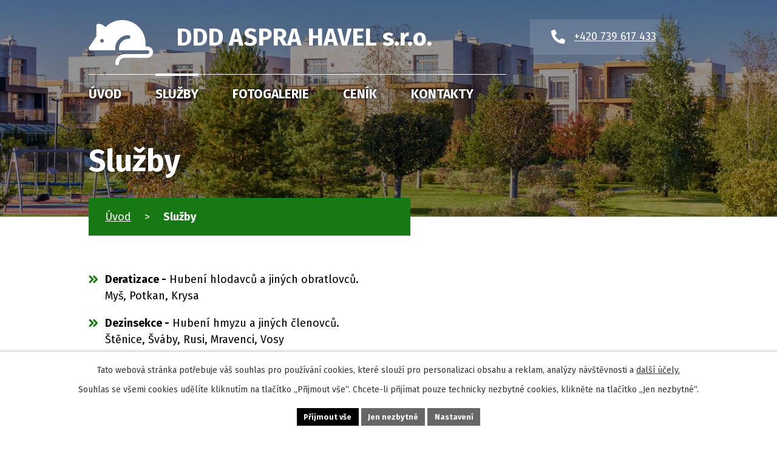

--- FILE ---
content_type: text/html; charset=utf-8
request_url: https://www.asprahavel.cz/sluzby
body_size: 4176
content:
<!DOCTYPE html>
<html lang="cs" data-lang-system="cs">
	<head>



		<!--[if IE]><meta http-equiv="X-UA-Compatible" content="IE=EDGE"><![endif]-->
			<meta name="viewport" content="width=device-width, initial-scale=1, user-scalable=yes">
			<meta http-equiv="content-type" content="text/html; charset=utf-8" />
			<meta name="robots" content="index,follow" />
			<meta name="author" content="Antee s.r.o." />
			<meta name="description" content="Společnost DDD Aspra Havel s.r.o. se specializuje na hubení škůdců v Ústeckém kraji. Zabýváme se desinfekcí stájí drůbežáren, fogováním (desinfekce horkým aerosolem) a desinfekcí bytových jednotek a rodinných domů. " />
			<meta name="keywords" content="Štěnice, blecha obecná, rus domácí, sršeň, mravenec faraon, šváb, deratizace, desinfekce, desinsekce, vyklízení bytů, hubení hmyzu" />
			<meta name="viewport" content="width=device-width, initial-scale=1, user-scalable=yes" />
<title>Služby | DDD ASPRA HAVEL s.r.o.</title>

		<link rel="stylesheet" type="text/css" href="https://cdn.antee.cz/jqueryui/1.8.20/css/smoothness/jquery-ui-1.8.20.custom.css?v=2" integrity="sha384-969tZdZyQm28oZBJc3HnOkX55bRgehf7P93uV7yHLjvpg/EMn7cdRjNDiJ3kYzs4" crossorigin="anonymous" />
		<link rel="stylesheet" type="text/css" href="/style.php?nid=SkdKSkc=&amp;ver=1768399196" />
		<link rel="stylesheet" type="text/css" href="/css/libs.css?ver=1768399900" />
		<link rel="stylesheet" type="text/css" href="https://cdn.antee.cz/genericons/genericons/genericons.css?v=2" integrity="sha384-DVVni0eBddR2RAn0f3ykZjyh97AUIRF+05QPwYfLtPTLQu3B+ocaZm/JigaX0VKc" crossorigin="anonymous" />

		<script src="/js/jquery/jquery-3.0.0.min.js" ></script>
		<script src="/js/jquery/jquery-migrate-3.1.0.min.js" ></script>
		<script src="/js/jquery/jquery-ui.min.js" ></script>
		<script src="/js/jquery/jquery.ui.touch-punch.min.js" ></script>
		<script src="/js/libs.min.js?ver=1768399900" ></script>
		<script src="/js/ipo.min.js?ver=1768399889" ></script>
			<script src="/js/locales/cs.js?ver=1768399196" ></script>

			<script src='https://www.google.com/recaptcha/api.js?hl=cs&render=explicit' ></script>

		<link href="/blog?action=atom" type="application/atom+xml" rel="alternate" title="Blog">
<link rel="preconnect" href="https://fonts.googleapis.com">
<link rel="preconnect" href="https://fonts.gstatic.com" crossorigin>
<link href="https://fonts.googleapis.com/css2?family=Fira+Sans:wght@400;700&amp;display=fallback" rel="stylesheet">
<link href="/image.php?nid=20002&amp;oid=8817338&amp;width=32" rel="icon" type="image/png">
<link rel="shortcut icon" href="/image.php?nid=20002&amp;oid=8817338&amp;width=32">
<link rel="preload" href="/image.php?nid=20002&amp;oid=8817347&amp;width=107" as="image">
<script>
ipo.api.live('body', function(el) {
//posun breadcrumbs, h1 a odstranění margin-top (prevence poskočení obsahu před vykonáním js)
$(el).find("#iponavigation").insertAfter("#ipotopmenuwrapper");
$("#iponavigation > p").wrap("<div class='breadcrumbs_inner'>");
$(el).find("#ipomain").css("margin-top", "0");
if(($("#system-menu").length != 1) && ($("body#page8505191").length != 1) && ($(window).width() > 1024)) {
$(el).find("h1").prependTo("#iponavigation");
}
//posun patičky
$(el).find("#ipocopyright").insertAfter("#ipocontainer");
//přidání toggleru pro mobilní menu
if($(window).width() <= 1024) {
$(el).find("ul.topmenulevel1 .topmenulevel2").before("<span class='memu_item_collapse'>");
}
//404
if($("#ipopage .error").length > 0) {
$('body').addClass('error_page');
}
});
</script>
<script>
//označení položek, které mají submenu
ipo.api.live('#ipotopmenu ul.topmenulevel1 li.topmenuitem1', function(el) {
var submenu = $(el).find("ul.topmenulevel2");
if ($(window).width() <= 1024) {
if (submenu.length) {
$(el).addClass("hasSubmenu");
}
}
});
//rozbaleni menu
$(function() {
if ($(window).width() <= 1024) {
$('.topmenuitem1').each(function(){
if($(this).hasClass('active')) {
$(this).find("ul.topmenulevel2").css("display","flex");
$(this).find('.memu_item_collapse').addClass("see-more");
}
});
$(".topmenulevel1 > li.hasSubmenu .memu_item_collapse").click(function(e) {
e.preventDefault();
if($(this).hasClass("see-more")) {
$(this).removeClass("see-more");
$(this).next("ul.topmenulevel2").slideUp();
} else {
$(".topmenulevel1 > li.hasSubmenu .memu_item_collapse").removeClass("see-more");
$(".topmenulevel1 > li.hasSubmenu .memu_item_collapse:not(.see-more)").each(function(){
$("ul.topmenulevel2").slideUp();
});
$(this).addClass("see-more");
$(this).next("ul.topmenulevel2").slideDown();
}
});
}
});
</script>
	</head>

	<body id="page8729994" class="subpage8729994"
			
			data-nid="20002"
			data-lid="CZ"
			data-oid="8729994"
			data-layout-pagewidth="1024"
			
			data-slideshow-timer="3"
			
						
				
				data-layout="responsive" data-viewport_width_responsive="1024"
			>



							<div id="snippet-cookiesConfirmation-euCookiesSnp">			<div id="cookieChoiceInfo" class="cookie-choices-info template_1">
					<p>Tato webová stránka potřebuje váš souhlas pro používání cookies, které slouží pro personalizaci obsahu a reklam, analýzy návštěvnosti a 
						<a class="cookie-button more" href="https://navody.antee.cz/cookies" target="_blank">další účely.</a>
					</p>
					<p>
						Souhlas se všemi cookies udělíte kliknutím na tlačítko „Přijmout vše“. Chcete-li přijímat pouze technicky nezbytné cookies, klikněte na tlačítko „Jen nezbytné“.
					</p>
				<div class="buttons">
					<a class="cookie-button action-button ajax" id="cookieChoiceButton" rel=”nofollow” href="/sluzby?do=cookiesConfirmation-acceptAll">Přijmout vše</a>
					<a class="cookie-button cookie-button--settings action-button ajax" rel=”nofollow” href="/sluzby?do=cookiesConfirmation-onlyNecessary">Jen nezbytné</a>
					<a class="cookie-button cookie-button--settings action-button ajax" rel=”nofollow” href="/sluzby?do=cookiesConfirmation-openSettings">Nastavení</a>
				</div>
			</div>
</div>				<div id="ipocontainer">

			<div class="menu-toggler">

				<span>Menu</span>
				<span class="genericon genericon-menu"></span>
			</div>

			<span id="back-to-top">

				<i class="fa fa-angle-up"></i>
			</span>

			<div id="ipoheader">

				<div class="header">
	<div class="layout-container flex-container">
		<div class="brand_wrapper">
			<a title="DDD ASPRA HAVEL s.r.o." href="/" class="header-logo">
				<img src="/image.php?nid=20002&amp;oid=8817347&amp;width=107" alt="Logo">
				<span class="brand_name">DDD ASPRA HAVEL s.r.o.</span>
			</a>
		</div>
		<div class="header_action">
			<div class="header_links">
				<a title="Zavolat" href="tel:+420739617433">
					<span class="header_link">
						<span class="icon_holder">
							<img src="/image.php?nid=20002&amp;oid=8824912&amp;width=23" alt="Telefon">
						</span>
						<span class="text_holder">+420 739 617 433</span>
					</span>
				</a>
			</div>
		</div>
	</div>
</div>

			</div>

			<div id="ipotopmenuwrapper">

				<div id="ipotopmenu">
<h4 class="hiddenMenu">Horní menu</h4>
<ul class="topmenulevel1"><li class="topmenuitem1 noborder" id="ipomenu8505191"><a href="/">Úvod</a></li><li class="topmenuitem1 active" id="ipomenu8729994"><a href="/sluzby">Služby</a></li><li class="topmenuitem1" id="ipomenu8729998"><a href="/fotogalerie">Fotogalerie</a></li><li class="topmenuitem1" id="ipomenu8730000"><a href="/cenik">Ceník</a></li><li class="topmenuitem1" id="ipomenu8730002"><a href="/kontakty">Kontakty</a></li></ul>
					<div class="cleartop"></div>
				</div>
			</div>
			<div id="ipomain">
				
				<div id="ipomainframe">
					<div id="ipopage">
<div id="iponavigation">
	<h5 class="hiddenMenu">Drobečková navigace</h5>
	<p>
			<a href="/">Úvod</a> <span class="separator">&gt;</span>
			<span class="currentPage">Služby</span>
	</p>

</div>
						<div class="ipopagetext">
							<div class="text view-default content">
								

<div id="snippet--flash"></div>
								
																	<div class="paragraph">
<h1>Služby</h1>
<ul>
<li><strong>Deratizace -</strong> Hubení hlodavců a jiných obratlovců.<br>Myš, Potkan, Krysa</li>
<li><strong>Dezinsekce -</strong> Hubení hmyzu a jiných členovců.<br>Štěnice, Šváby, Rusi, Mravenci, Vosy</li>
<li><strong>Dezinsekce -</strong> Veterinární.</li>
<li><strong>Dezinfekce -</strong> Hubení mikroorganismů.</li>
<li><strong>Dezinfekce -</strong> Veterinární- postřik- fogování.</li>
<li><strong>Dezinfekce -</strong> bytů po úmrtí.</li>
<li><strong>Vyklízení bytů po úmrtí.</strong></li>
<li><strong>Vyklízení půdních a sklepních prostor.</strong></li>
<li><strong>Vyklízení bytů, balkonů a společných prostor včetně Dezinfekce. </strong></li>
</ul></div>
															</div>
						</div>
					</div>


					

					

					<div class="hrclear"></div>
					<div id="ipocopyright">
<div class="copyright">
	<div class="page_footer layout-container flex-container">
	<div class="left_col">
		<h2>DDD ASPRA HAVEL s.r.o.</h2>
		<div class="flex-container">
			<div class="footer_block">
				<p>Pondělí - Pátek: 8 - 16 hod.</p>
			</div>
			<div class="footer_block">
				<p class="icon_link">
					<a href="tel:+420739617433">+420 739 617 433</a>
				</p>
			</div>
		</div>
		<p>
			<a class="action-button" href="/kontakty#frm-form">Kontaktujte nás</a>
		</p>
	</div>
	<div class="right_col">
		<div class="footer_map">
			<img src="/image.php?nid=20002&amp;oid=8825476&amp;width=501" alt="Mapa">
			<span>Myši, Štěnice, Šváby, Rusi <br> ať to na nás zkusí.</span>
		</div>
	</div>
</div>
<div class="row antee">
	<div class="layout-container">
		© 2026 DDD ASPRA HAVEL s.r.o., <a href="mailto:ddd-asprahavel@seznam.cz">Kontaktovat webmastera</a>, <span id="links"><a href="/mapa-stranek">Mapa stránek</a></span><br>ANTEE s.r.o. - <a href="https://www.antee.cz" rel="nofollow">Tvorba webových stránek</a>, Redakční systém IPO
	</div>
</div>
</div>
					</div>
					<div id="ipostatistics">
<script >
	var _paq = _paq || [];
	_paq.push(['disableCookies']);
	_paq.push(['trackPageView']);
	_paq.push(['enableLinkTracking']);
	(function() {
		var u="https://matomo.antee.cz/";
		_paq.push(['setTrackerUrl', u+'piwik.php']);
		_paq.push(['setSiteId', 6673]);
		var d=document, g=d.createElement('script'), s=d.getElementsByTagName('script')[0];
		g.defer=true; g.async=true; g.src=u+'piwik.js'; s.parentNode.insertBefore(g,s);
	})();
</script>
<script >
	$(document).ready(function() {
		$('a[href^="mailto"]').on("click", function(){
			_paq.push(['setCustomVariable', 1, 'Click mailto','Email='+this.href.replace(/^mailto:/i,'') + ' /Page = ' +  location.href,'page']);
			_paq.push(['trackGoal', 8]);
			_paq.push(['trackPageView']);
		});

		$('a[href^="tel"]').on("click", function(){
			_paq.push(['setCustomVariable', 1, 'Click telefon','Telefon='+this.href.replace(/^tel:/i,'') + ' /Page = ' +  location.href,'page']);
			_paq.push(['trackPageView']);
		});
	});
</script>
					</div>

					<div id="ipofooter">
						
					</div>
				</div>
			</div>
		</div>
	</body>
</html>
